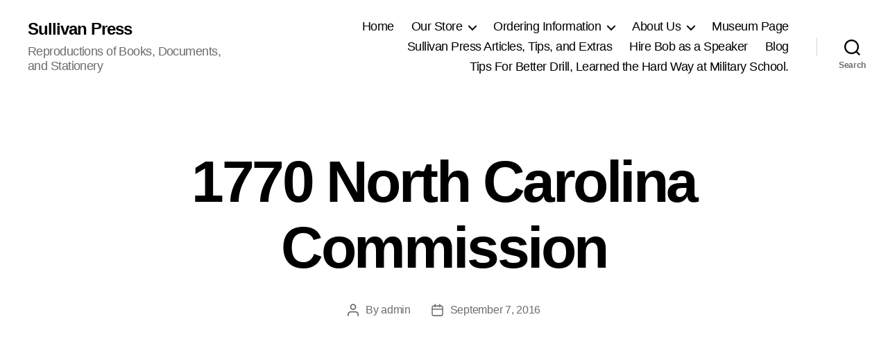

--- FILE ---
content_type: text/plain
request_url: https://www.google-analytics.com/j/collect?v=1&_v=j102&a=799514741&t=pageview&_s=1&dl=https%3A%2F%2Fsullivanpress.com%2Fwelcome-to-sullivan-press%2Fstore-2%2F1770-north-carolina-commission%2F&ul=en-us%40posix&dt=1770%20North%20Carolina%20Commission%20%E2%80%93%20Sullivan%20Press&sr=1280x720&vp=1280x720&_u=IEBAAEIJAAAAACAAI~&jid=2089357033&gjid=540072678&cid=985860998.1769791053&tid=UA-86364212-1&_gid=801771546.1769791053&_r=1&_slc=1&z=654393310
body_size: -451
content:
2,cG-8J4HBEMKXE